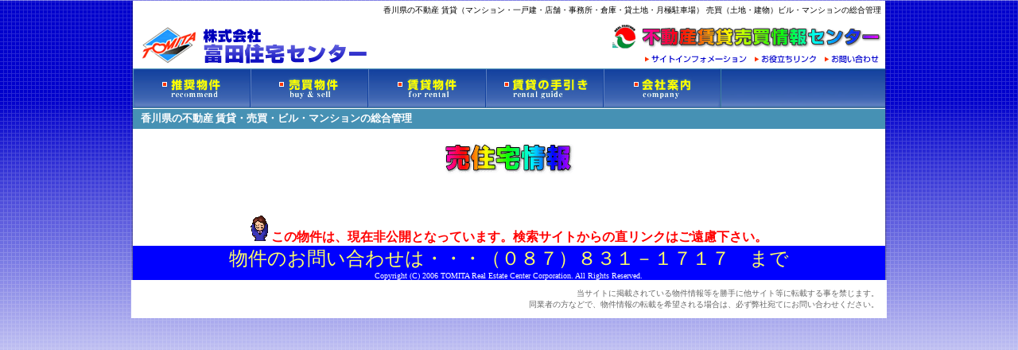

--- FILE ---
content_type: text/html
request_url: https://tomita-house.jp/baibai/b_juutaku.php?mode=view&id=bju1691136678
body_size: 1624
content:

<html xmlns="http://www.w3.org/1999/xhtml">
<head>
<meta http-equiv="Content-Type" content="text/html; charset=shift_jis" />
<title>売住宅情報</title>
<script type="text/JavaScript" src="../script/under.js"></script>
<link href="../script/main.css" rel="stylesheet" type="text/css" />
<script src="../ajaxzip2/prototype.js"></script>
<script src="../ajaxzip2/ajaxzip2.js" charset="UTF-8"></script>
<script>AjaxZip2.JSONDATA = '../ajaxzip2/data';</script>
</head>

<body background="../image/bg.jpg" topmargin="1" onload="MM_preloadImages('../image/btn_rec_on.gif','../image/btn_buy_on.gif','../image/btn_guide_on.gif','../image/btn_comp_on.gif','../image/btn_rent_on.gif'); subnavinwe('6');" onmousemove="closesubnav(event);">

<table width="950" border="0" align="center" cellpadding="0" cellspacing="0">
	<tr>
	<td width="2" background="../image/bg_left.gif"><img src="../image/sp.gif" width="2" height="1" /></td>
	<td width="946" bgcolor="#FFFFFF"><center>
		<table width="100%" border="0" cellspacing="0" cellpadding="5">
			<tr>
			<td colspan="2" align="right"><font size="1">香川県の不動産 賃貸（マンション・一戸建・店舗・事務所・倉庫・貸土地・月極駐車場）  売買（土地・建物）ビル・マンションの総合管理</font></td>
			</tr>
			<tr>
			<td width="291"><a href="../index.php"><img src="../image/logo.gif" alt="株式会社富田住宅センター　香川県不動産 賃貸・売買・管理" width="291" height="51" border="0" /></a></td>
			<td align="right"><img src="../image/logo02.gif" alt="不動産賃貸売買情報センター" width="339" height="33" /><br />
			<a href="../info/index.htm"><img src="../image/btn_sub_info.gif" alt="サイトインフォメーション" width="128" height="18" border="0" /></a><img src="../image/sp.gif" width="10" height="1" /><a href="../link/index.htm"><img src="../image/btn_sub_link.gif" alt="お役立ちリンク" width="78" height="18" border="0" /></a><img src="../image/sp.gif" width="10" height="1" /><a href="../sinsei/index.htm"><img src="../image/btn_sub_inquiry.gif" alt="お問い合わせ" width="71" height="18" border="0" /></a></td>
			</tr>
		</table>
		<table width="100%" border="0" cellspacing="0" cellpadding="0">
		<tr>
			<td width="148" valign="top"><a href="../suisyo/index.php"><img src="../image/btn_rec.jpg" alt="推奨物件" name="Image1" width="148" height="51" border="0" id="Image1" onmouseover="subnavinwe('1');" /></a></td>
			<td width="148" valign="top"><img src="../image/btn_buy.jpg" alt="売買物件" name="Image2" width="148" height="51" border="0" id="Image2" onmouseover="subnavinwe('2');" /></td>
			<td width="148" valign="top"><img src="../image/btn_rent.jpg" alt="賃貸物件" name="Image3" width="148" height="51" border="0" id="Image3" onmouseover="subnavinwe('3');" /></td>
			<td width="148" valign="top"><a href="../tebiki/index.htm"><img src="../image/btn_guide.jpg" alt="賃貸の手引き" name="Image4" width="148" height="51" border="0" id="Image4" onmouseover="subnavinwe('4');" /></a></td>
			<td width="148" valign="top"><a href="../annai/index.htm"><img src="../image/btn_comp.jpg" alt="会社案内" name="Image5" width="148" height="51" border="0" id="Image5" onmouseover="subnavinwe('5');" /></a></td>
			<td width="206" valign="top"><img src="../image/btn_side.jpg" width="206" height="51" border="0"></td>
		</tr>
		<tr>
			<td colspan="6" bgcolor="#4691B4" id="sub"><div id='subnavi'></div></td>
		</tr>
		</table>
	<table width="100%" border="0" cellspacing="0" cellpadding="0">
	<tr>
		<td align="center" valign="top" bordercolor="#FF6600"><br />
		<IMG SRC="juutaku/title.gif" WIDTH="164" HEIGHT="39" ALIGN="BOTTOM" BORDER="0"><br />


<SCRIPT language="JavaScript">
<!--
function syasin(mySrc){
	document.pic.src=mySrc;
}

function moto(){
	document.pic.src="./juutaku2/bju1691136678_shashin.jpg";
}

function openWin(pic_name){
	window.open(pic_name,"","toolbar=no,location=no,directories=no,status=no,menubar=no,scrollbars=no,resizable=yes,width=500,height=400");
}
//-->
</SCRIPT>

<BR><BR><P ALIGN=CENTER><img src=../img/ojigi.gif> <FONT COLOR='red'><B>この物件は、現在非公開となっています。検索サイトからの直リンクはご遠慮下さい。</B></FONT></P>

</td></tr>
</table>

<table width="946" border="0" cellspacing="0" cellpadding="0">
  <tr>
    <td bgcolor="#0000FF" align="center">
    <font size="5" color="#FFFF66">物件のお問い合わせは・・・（０８７）８３１－１７１７　まで</font><br>
    <font size="1" color="#FFFFFF">Copyright (C) 2006 TOMITA Real Estate Center Corporation. All Rights Reserved.</font></td>
    <td bgcolor="#0000FF" align="center" width="1"><img src="../image/sp.gif" width="1" height="17" align="absmiddle" /></td>
  </tr>
</table>

    </td>
    <td width="2" background="../image/bg_right.gif"><img src="../image/sp.gif" width="2" height="1" /></td>
  </tr>
</table>

<table width="950" border="0" align="center" cellpadding="10" cellspacing="0">
  <tr>
    <td align="right" bgcolor="#FFFFFF"><font size="1" color="#666666">当サイトに掲載されている物件情報等を勝手に他サイト等に転載する事を禁じます。<br />
      同業者の方などで、物件情報の転載を希望される場合は、必ず弊社宛てにお問い合わせください。</font></td>
  </tr>
</table>
</body>
</html>


--- FILE ---
content_type: text/css
request_url: https://tomita-house.jp/script/main.css
body_size: 96
content:
body {
	background-image: url(../image/bg.jpg);
	background-repeat: repeat-x;
	background-position: left top;
}
a:link {
	color: 'blue';
	text-decoration: underline;
}
a:visited {
	color: 'blue';
	text-decoration: underline;
}
a:hover {
	color: 'red';
	text-decoration: none;
}
#sub {
	margin: 0px;
	padding: 0px;
	height: 25px;
}
#sub a{
	color:#FFFF00;
}

#buy a{
	color:#CC33CC;
}

#rent a{
	color:#348534;
}

#rec a{
	color:#3434D6;
}

#guide a{
	color:#FF6600;
}
#subnavi02 {
	display: none;
}


--- FILE ---
content_type: application/javascript
request_url: https://tomita-house.jp/script/under.js
body_size: 1149
content:
<!--
function MM_preloadImages() { //v3.0
  var d=document; if(d.images){ if(!d.MM_p) d.MM_p=new Array();
    var i,j=d.MM_p.length,a=MM_preloadImages.arguments; for(i=0; i<a.length; i++)
    if (a[i].indexOf("#")!=0){ d.MM_p[j]=new Image; d.MM_p[j++].src=a[i];}}
}

function MM_swapImgRestore() { //v3.0
  var i,x,a=document.MM_sr; for(i=0;a&&i<a.length&&(x=a[i])&&x.oSrc;i++) x.src=x.oSrc;
}

function MM_findObj(n, d) { //v4.01
  var p,i,x;  if(!d) d=document; if((p=n.indexOf("?"))>0&&parent.frames.length) {
    d=parent.frames[n.substring(p+1)].document; n=n.substring(0,p);}
  if(!(x=d[n])&&d.all) x=d.all[n]; for (i=0;!x&&i<d.forms.length;i++) x=d.forms[i][n];
  for(i=0;!x&&d.layers&&i<d.layers.length;i++) x=MM_findObj(n,d.layers[i].document);
  if(!x && d.getElementById) x=d.getElementById(n); return x;
}

function MM_swapImage() { //v3.0
  var i,j=0,x,a=MM_swapImage.arguments; document.MM_sr=new Array; for(i=0;i<(a.length-2);i+=3)
   if ((x=MM_findObj(a[i]))!=null){document.MM_sr[j++]=x; if(!x.oSrc) x.oSrc=x.src; x.src=a[i+2];}
}


// -------------------------------------------------------------------
// フォーカスがあった場合
// -------------------------------------------------------------------
function subnavinwe(num) {

	var str;

	if (num == 1) {
		MM_swapImgRestore();
		MM_swapImage('Image1','','../image/btn_rec_on.gif',1);
		str = "<img src='../image/sp.gif' width='10' height='1' /><font color='#FFFFFF' size='2'><strong>今月のお勧め物件情報</strong></font>";
	} else if (num == 2) {
		MM_swapImgRestore();
		MM_swapImage('Image2','','../image/btn_buy_on.gif',1);
		str = "<img src='../image/sub_buy.gif' alt='売買物件' width='96' height='25' align='absmiddle' /><a href='../baibai/b_tochi.php'><font color='#FFFF00' size='2'><strong>土地</strong></font></a><img src='../image/sp.gif' width='10' height='1' /><a href='../baibai/b_juutaku.php'><strong><font color='#FFFF00' size='2'>住宅</font></strong></a><img src='../image/sp.gif' width='10' height='1' /><a href='../baibai/b_manetc.php'><strong><font color='#FFFF00' size='2'>マンション・ハイツ</font></strong></a><img src='../image/sp.gif' width='10' height='1' /><a href='../baibai/b_tenpo.php'><strong><font color='#FFFF00' size='2'>その他店舗等</font></strong></a>";
	} else if (num == 3) {
		MM_swapImgRestore();
		MM_swapImage('Image3','','../image/btn_rent_on.gif',1);
		str = "<img src='../image/sub_rent.gif' alt='賃貸物件' width='96' height='25' align='absmiddle' /><a href='../chintai/c_kodate.php'><font color='#FFFF00' size='2'><strong>借家</strong></font></a><img src='../image/sp.gif' width='10' height='1' /><a href='../chintai/c_apm.php'><strong><font color='#FFFF00' size='2'>マンション・アパート</font></strong></a><img src='../image/sp.gif' width='10' height='1' /><a href='../chintai/c_tenpo.php'><strong><font color='#FFFF00' size='2'>店舗・事務所・倉庫</font></strong></a><img src='../image/sp.gif' width='10' height='1' /><a href='../chintai/c_tochi.php'><strong><font color='#FFFF00' size='2'>貸土地</font></strong></a><img src='../image/sp.gif' width='10' height='1' /><a href='../chintai/c_chusya.php'><strong><font color='#FFFF00' size='2'>駐車場</font></strong></a><img src='../image/sp.gif' width='10' height='1' />";
	} else if (num == 4) {
		MM_swapImgRestore();
		MM_swapImage('Image4','','../image/btn_guide_on.gif',1);
		str = "<img src='../image/sp.gif' width='10' height='1' /><font color='#FFFFFF' size='2'><strong>契約の手順や注意点などを紹介</strong></font>";
	} else if (num == 5) {
		MM_swapImgRestore();
		MM_swapImage('Image5','','../image/btn_comp_on.gif',1);
		str = "<img src='../image/sp.gif' width='10' height='1' /><font color='#FFFFFF' size='2'><strong>不動産の事なら、当社にお任せください。</strong></font>";
	} else if (num == 6) {
		MM_swapImgRestore();
		str = "<img src='../image/sp.gif' width='10' height='1' /><font color='#FFFFFF' size='2'><strong>香川県の不動産 賃貸・売買・ビル・マンションの総合管理</strong></font>";
	}

	document.getElementById("subnavi").innerHTML= str;

}


// -------------------------------------------------------------------
// フォーカスが解除された場合
// -------------------------------------------------------------------
function closesubnav(event) {
	var oscl = document.body.scrollTop;
	if ((event.clientY < 79-oscl) || (event.clientY > 182-oscl)) {
		subnavinwe('6');
	}
}

//-->
